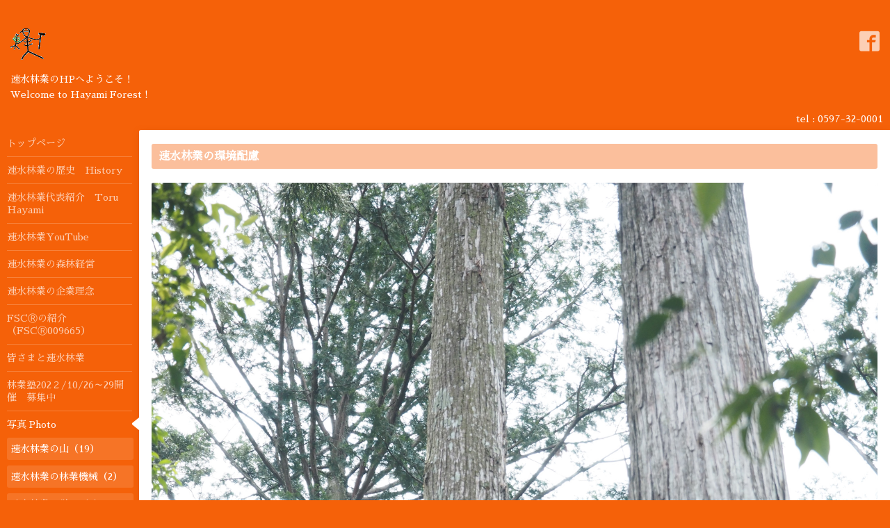

--- FILE ---
content_type: text/html; charset=utf-8
request_url: https://hayamiforest.com/photo/album/1013415
body_size: 3539
content:
<!DOCTYPE html>
<html xmlns="http://www.w3.org/1999/xhtml" xml:lang="ja" lang="ja">
<head>
  <!-- Hello: ver.202006040000 -->
  <meta charset="utf-8">
  <title>写真 Photo &gt; 速水林業の環境配慮 - 速水林業
HAYAMI FOREST</title>
  <meta name="viewport" content="width=device-width, initial-scale=1, maximum-scale=1, user-scalable=yes">

  <meta name="description" content="写真 Photo &gt; 速水林業の環境配慮 | 速水林業のHPへようこそ！
Welcome to Hayami Forest !">
  <meta name="keywords" content="速水林業">

  <meta property="og:title" content="速水林業
HAYAMI FOREST">
  <meta property="og:image" content="https://cdn.goope.jp/163633/200614234901ncqr.gif">
  <meta property="og:site_name" content="速水林業
HAYAMI FOREST">
  
  <link rel="alternate" type="application/rss+xml" title="速水林業
HAYAMI FOREST / RSS" href="/feed.rss">
  <link rel="stylesheet" href="/style.css?663770-1592141426">
  <link rel="stylesheet" href="//fonts.googleapis.com/css?family=Cutive">
  <link rel="stylesheet" href="/css/font-awesome/css/font-awesome.min.css">

  <script src="/assets/jquery/jquery-3.5.1.min.js"></script>
  <script src="/assets/clipsquareimage/jquery.clipsquareimage.js"></script>
</head>
<body id="photo">

  <div class="sm_totop mm-fixed-bottom">
    <i class="sm_totop_button fa fa-chevron-up"></i>
  </div>

  <div id="container">

    <div class="sm_header"></div>

    <!-- #header -->
    <div id="header">
      <div class="inner clearfix">

        <h1>
          <a class="shop_sitename" href="https://hayamiforest.com"><img src='//cdn.goope.jp/163633/200614234901ncqr.gif' alt='速水林業
HAYAMI FOREST' /></a>
        </h1>
        <div class="site_description">速水林業のHPへようこそ！<br />
Welcome to Hayami Forest !</div>

        <div id="shop_info">
          <div class="shop_name">
            速水林業
          </div>

          <div class="shop_tel">
            tel : 0597-32-0001
          </div>

          <div class="shop_rss">
            <a href="/feed.rss"><img src="/img/icon/rss.png" /></a>
          </div>
        </div>
        <!-- /#shop_info -->

        <div class="social_area">
          

          
          <a href="https://www.facebook.com/103298808019932" target="_blank">
            <span class="icon-facebook"></span>
          </a>
          

          
        </div>

      </div>
    </div>
    <!-- /#header -->


    <!-- #contents -->
    <div id="contents" class="clearfix tile">


      <!-- #main_column -->
      <div id="main_column" class="clearfix tile">
        <div class="inner clearfix tile">


<!-- CONTENT ----------------------------------------------------------------------- -->









<!----------------------------------------------
ページ：フォト
---------------------------------------------->
<script src="/js/theme_hello/photo.js?20150706"></script>

<h2>写真 Photo</h2>

<div id="index">
  
</div>


<div id="entries">
  
  <h3 class="album_title">
    速水林業の環境配慮
  </h3>

  <div class="autopagerize_page_element">
    
    <div class="article">
      <div class="wrap_image">
        <div class="date">
          2021-02-02 15:09:46
        </div>

        <div class="image">
          <img src='//cdn.goope.jp/163633/210202150935-6018ec9fd66b0.jpg' alt='P5250413.JPG'/>
        </div>
      </div>

      <h4 class="title">
        キツツキの穴が開いた木
      </h4>

      <div class="body textfield">
        <p>キツツキなどが立木に穴を穿つことが良くあります。木材利用の視点ではそこから水が入り木が痛みますので、見つければ早めに伐ってしまいます。しかし生物多様性を考えたときは、このような穴は穴を穿ったキツツキだけでなくその後も様々に生き物に使われます。特に針葉樹人工林では洞のある木は少ないですから、残せれば伐らないで残すことで、生物多様の核になります。</p>
      </div>

    </div>
    
    <div class="article">
      <div class="wrap_image">
        <div class="date">
          2021-02-02 15:06:22
        </div>

        <div class="image">
          <img src='//cdn.goope.jp/163633/210202150616-6018ebd85799f.jpg' alt='DSC_0007_5.JPG'/>
        </div>
      </div>

      <h4 class="title">
        出水時の渓流
      </h4>

      <div class="body textfield">
        <p>いつもは水の無い川に大雨が降ると一気に水が出ます。でも林内植生などで濾過されて水は飲めるほどきれいです。</p>
<p>&nbsp;</p>
      </div>

    </div>
    
    <div class="article">
      <div class="wrap_image">
        <div class="date">
          2021-02-02 15:04:54
        </div>

        <div class="image">
          <img src='//cdn.goope.jp/163633/210202150451-6018eb83b69a5.jpg' alt='P1010041-2.jpg'/>
        </div>
      </div>

      <h4 class="title">
        下草、広葉樹が繁茂するヒノキ林
      </h4>

      <div class="body textfield">
        <p>ヒノキ林はヒノキだけになりがちですが、光のコントロールで植生の多様性の高いヒノキ林分に育てることが出来ます。</p>
      </div>

    </div>
    

  </div>
  
</div>
























<!-- CONTENT ----------------------------------------------------------------------- -->

          
            <div class="autopagerize_insert_before"></div>

            <div class="pager clearfix">
              <div class="inner">
                <div class="clearfix">
                   <a href="/photo/album/1013415" class='chk'>1</a>
                </div>
              </div>
            </div>
          

        </div>
        <!-- /.inner -->

      </div>
      <!-- /#main_column -->


      <!-- #sub_column -->
      <div id="sub_column" class="clearfix tile">
        <div class="inner clearfix">

          <div id="navi" class="section clearfix">
            <div class="inner clearfix">
              <ul class="clearfix">
                
                <li class="navi_top">
                  <a href="/"  class="navi_top">トップページ</a>
                </li>
                
                <li class="navi_free free_362209">
                  <a href="/free/history"  class="navi_free free_362209">速水林業の歴史　History</a>
                </li>
                
                <li class="navi_free free_362205">
                  <a href="/free/profile"  class="navi_free free_362205">速水林業代表紹介　Toru Hayami</a>
                </li>
                
                <li class="navi_free free_362261">
                  <a href="/free/movie"  class="navi_free free_362261">速水林業YouTube</a>
                </li>
                
                <li class="navi_free free_362221">
                  <a href="/free/management"  class="navi_free free_362221">速水林業の森林経営</a>
                </li>
                
                <li class="navi_free free_362222">
                  <a href="/free/policy"  class="navi_free free_362222">速水林業の企業理念</a>
                </li>
                
                <li class="navi_free free_362282">
                  <a href="/free/fsc"  class="navi_free free_362282">FSCⓇの紹介（FSCⓇ009665）</a>
                </li>
                
                <li class="navi_free free_362223">
                  <a href="/free/withyou"  class="navi_free free_362223">皆さまと速水林業</a>
                </li>
                
                <li class="navi_info">
                  <a href="/info"  class="navi_info">林業塾202２/10/26～29開催　募集中</a>
                </li>
                
                <li class="navi_photo active">
                  <a href="/photo"  class="navi_photo active">写真 Photo</a><ul class="sub_navi">
<li><a href='/photo/album/951710'>速水林業の山（19）</a></li>
<li><a href='/photo/album/1013398'>速水林業の林業機械（2）</a></li>
<li><a href='/photo/album/951711'>速水林業で学ぶ（1）</a></li>
<li><a href='/photo/album/951712'>速水林業で遊ぶ（6）</a></li>
<li><a href='/photo/album/1013414'>速水林業の苗木生産（8）</a></li>
<li><a href='/photo/album/1013415' class='active'>速水林業の環境配慮（3）</a></li>
</ul>

                </li>
                
                <li class="navi_contact">
                  <a href="/contact"  class="navi_contact">見学・講演などお問い合わせはこちら</a>
                </li>
                
                <li class="navi_free free_362260">
                  <a href="/free/media"  class="navi_free free_362260">メディア出演・掲載記事</a>
                </li>
                
                <li class="navi_free free_363762">
                  <a href="/free/re-forest"  class="navi_free free_363762">コンサル事業</a>
                </li>
                
                <li class="navi_free free_380905">
                  <a href="/free/233hinoki"  class="navi_free free_380905">233年生の桧の伐採</a>
                </li>
                
                <li class="navi_free free_387023">
                  <a href="/free/saletimber"  class="navi_free free_387023">木材の注文</a>
                </li>
                
                <li class="navi_free free_406577">
                  <a href="/free/bosyu"  class="navi_free free_406577">働きませんか海山林友株式会社で</a>
                </li>
                
                <li class="navi_free free_416646">
                  <a href="/free/oldforestrystandards"  class="navi_free free_416646">過去の育林作業データー</a>
                </li>
                
                </ul>
            </div>
          </div>
          <!-- /#navi -->

          <!-- #schedule -->
          <dl id="schedule" class="section today_area">
            <dt class="today_title">
              Today&apos;s Schedule<br>
              <span>2026.01.29 Thursday</span>
            </dt>
            
          </dl>
          <!-- /#schedule -->

          <div class="qr_area section">
            <img src="//r.goope.jp/qr/hayami"width="100" height="100" />
          </div>

          <div class="gadgets"></div>

        </div>
        <!-- /.inner -->
      </div>
      <!-- /#sub_column -->

    </div>
    <!-- /#contents -->

    <!-- #footer -->
    <div id="footer" class="clearfix">
      <div class="inner clearfix">

        <!-- /.social -->
        <div class="social">
          
        </div>
        <!-- /.social -->

        <div class="footer_info section right">
          

          <div class="copyright">
            &copy;2026 <a href="https://hayamiforest.com">速水林業</a>. All Rights Reserved.
          </div>

          <div class="counter_area access_counter">
            Today: <span class="num">2</span> /
            Yesterday: <span class="num">122</span> /
            Total: <span class="num">274317</span>
          </div>

           <div class="powered">
            Powered by <a href="https://goope.jp/">グーペ</a> / <a href="https://admin.goope.jp/">Admin</a>
          </div>
        </div>

      </div>
    </div>
    <!-- /#footer -->

  </div>
  <!-- /#container -->

  <div id="sm_navi">
    <ul>
      
      <li class="footer_navi_top">
        <a href="/"  class="footer_navi_top">トップページ</a>
      </li>
      
      <li class="footer_navi_free free_362209">
        <a href="/free/history"  class="footer_navi_free free_362209">速水林業の歴史　History</a>
      </li>
      
      <li class="footer_navi_free free_362205">
        <a href="/free/profile"  class="footer_navi_free free_362205">速水林業代表紹介　Toru Hayami</a>
      </li>
      
      <li class="footer_navi_free free_362261">
        <a href="/free/movie"  class="footer_navi_free free_362261">速水林業YouTube</a>
      </li>
      
      <li class="footer_navi_free free_362221">
        <a href="/free/management"  class="footer_navi_free free_362221">速水林業の森林経営</a>
      </li>
      
      <li class="footer_navi_free free_362222">
        <a href="/free/policy"  class="footer_navi_free free_362222">速水林業の企業理念</a>
      </li>
      
      <li class="footer_navi_free free_362282">
        <a href="/free/fsc"  class="footer_navi_free free_362282">FSCⓇの紹介（FSCⓇ009665）</a>
      </li>
      
      <li class="footer_navi_free free_362223">
        <a href="/free/withyou"  class="footer_navi_free free_362223">皆さまと速水林業</a>
      </li>
      
      <li class="footer_navi_info">
        <a href="/info"  class="footer_navi_info">林業塾202２/10/26～29開催　募集中</a>
      </li>
      
      <li class="footer_navi_photo active">
        <a href="/photo"  class="footer_navi_photo active">写真 Photo</a>
      </li>
      
      <li class="footer_navi_contact">
        <a href="/contact"  class="footer_navi_contact">見学・講演などお問い合わせはこちら</a>
      </li>
      
      <li class="footer_navi_free free_362260">
        <a href="/free/media"  class="footer_navi_free free_362260">メディア出演・掲載記事</a>
      </li>
      
      <li class="footer_navi_free free_363762">
        <a href="/free/re-forest"  class="footer_navi_free free_363762">コンサル事業</a>
      </li>
      
      <li class="footer_navi_free free_380905">
        <a href="/free/233hinoki"  class="footer_navi_free free_380905">233年生の桧の伐採</a>
      </li>
      
      <li class="footer_navi_free free_387023">
        <a href="/free/saletimber"  class="footer_navi_free free_387023">木材の注文</a>
      </li>
      
      <li class="footer_navi_free free_406577">
        <a href="/free/bosyu"  class="footer_navi_free free_406577">働きませんか海山林友株式会社で</a>
      </li>
      
      <li class="footer_navi_free free_416646">
        <a href="/free/oldforestrystandards"  class="footer_navi_free free_416646">過去の育林作業データー</a>
      </li>
      
    </ul>
  </div>

  <script src="/js/tooltip.js"></script>
  <script src="/assets/colorbox/jquery.colorbox-1.6.4.min.js"></script>
  <script src="/assets/responsiveslides/responsiveslides-1.55.min.js"></script>
  <script src="/assets/mobilemenu/mobilemenu.js"></script>
  <script src="/js/theme_hello/init.js"></script>
</body>
</html>
